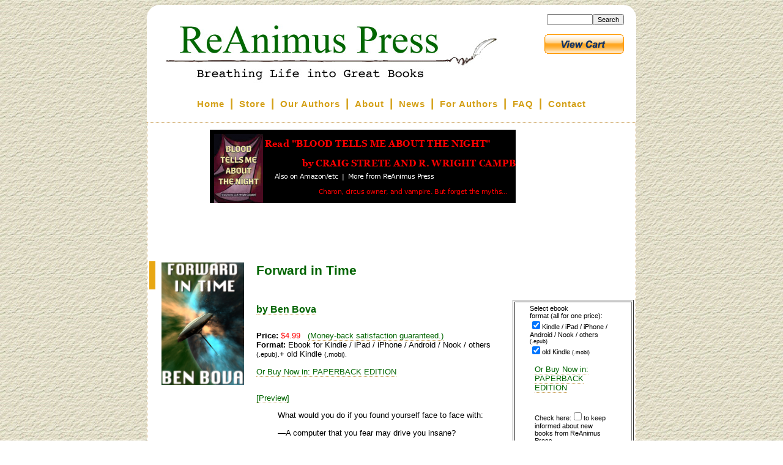

--- FILE ---
content_type: text/html; charset=ISO-8859-1
request_url: http://reanimus.com/store/?ref=1E2T203WB&item=1330
body_size: 18337
content:
<!DOCTYPE html PUBLIC "-//W3C//DTD XHTML 1.0 Transitional//EN" "https://www.w3.org/TR/xhtml1/DTD/xhtml1-transitional.dtd">
<html xmlns="https://www.w3.org/1999/xhtml">
<base _e_href="https://reanimus.com/">
<head>
<title> ReAnimus Press - Breathing Life Into Great Books </title>
<link rel="stylesheet" type="text/css" href="/style.css" />
<link rel="stylesheet" type="text/css" href="/box.css" />
<LINK rel="shortcut icon" href="/favicon.ico" type="image/x-icon">
<!--
<script src="/cookie.js"></script>
-->

<script type="text/javascript"> var curvyCornersNoAutoScan = true; </script>
<script type="text/JavaScript" src="/curvycorners.js"></script> 
<script type="text/JavaScript" src="/curvycorners-config.js"></script> 

</head>
<body>


<div id="bg" style="background: tan; background-image:url('/i/yellpapr.jpg');">
</div><!--/bg-->

<div class=sidebox id=sidebox></div>

<div class=roundedcontentbox id=roundedcontentbox>
<div class=content id=content>
<div class=header>
<div style="float: left"><a href=/ id=headerlink></a></div>
<div id=uprtnav style="float:right; margin-right:50px"><a href=/dashboard.cgi>Author Dashboard</a></div>

<!--NB: white bg for hdrrt so ie7 puts white between two pix, not bg img-->
<div style="float: left; margin-left: -110px; margin-top: 10px; background:white;XXXbackground: black;filter:alpha(opacity=100, FinishOpacity=0, XXXStyle=2, StartX=0, StartY=0, FinishX=0, FinishY=0);opacity:1;"><!--hdrrt-->

<!--
<div class=slideshow onclick="location='/photos'">
<img style="margin-left:0px;border-bottom:3px maroon solid; border-top:3px maroon solid; XXXFilter: Alpha(Opacity=100, FinishOpacity=0, Style=3, StartX=20, StartY=40, FinishX=10, FinishY=20);" id="myimg" name="myimg" src="/i/slides1.jpg" width=181 height=136>
<script src="/slideshow.js"></script>

<img style="margin-left:0px;border-bottom:3px maroon solid; border-top:3px maroon solid;" id="myimg2" name="myimg2" src="/i/img2slides1.jpg" width=181 height=136>
<script src="/slideshow2.js"></script>
</div></slideshow>
-->

</div><!--/hdrrt-->

</div><!--/header-->
<div class=menu id=topmenu>
<nobr>

<style>
.ns { font-size: 6pt; }
</style>
<a href="/index.cgi" class=topmenuitem>Home</a>
<span class=ns>&nbsp;</span>|<span class=ns>&nbsp;</span>
<a href="/store" class=topmenuitem>Store</a>
<span class=ns>&nbsp;</span>|<span class=ns>&nbsp;</span>
<a href="/authors.php" class=topmenuitem>Our Authors</a>
<span class=ns>&nbsp;</span>|<span class=ns>&nbsp;</span>
<a href="/about.ht" class=topmenuitem>About</a>
<span class=ns>&nbsp;</span>|<span class=ns>&nbsp;</span>
<!--
<a href="/index.cgi?w=1" class=topmenuitem>Pricing</a>
<span class=ns>&nbsp;</span>|<span class=ns>&nbsp;</span>
<a href="/index.cgi?w=2" "XXXorder.php" class=topmenuitem>Order</a>
<span class=ns>&nbsp;</span>|<span class=ns>&nbsp;</span>
-->
<a href="/news.ht" class=topmenuitem>News</a>
<span class=ns>&nbsp;</span>|<span class=ns>&nbsp;</span>
<a href="/?authors=1" class=topmenuitem>For Authors</a>
<!--
<a href="/modify.php" class=topmenuitem>Modify</a>
-->
<span class=ns>&nbsp;</span>|<span class=ns>&nbsp;</span>
<a href="/faq.ht" class=topmenuitem>FAQ</a>
<span class=ns>&nbsp;</span>|<span class=ns>&nbsp;</span>
<a href="/contact.cgi" class=topmenuitem>Contact</a>

</nobr>
</div><!--/menu-->
<div class=middle>
<?= empty($ahs) ? '' : $ahs ?>
<center><iframe src="https://reanimus.com/rotate.php?re=1" width=610 height=190 frameborder=0 style="background:#FFFFFF"></iframe></center>
<?= empty($ahe) ? '' : $ahe ?>
<script>
if (screen.width <= 480) location = 'https://m.reanimus.com/store/?ref=1E2T203WB&item=1330';
</script>
<script>
function doplayer(f) {
	return '<embed src='+f+' type=audio/mpeg width=80 height=16 autostart=true loop=FALSE></embed>';
}
</script>
<script src="/store/js/jquery.js" type="text/javascript"></script>
<script src="/store/js/jquery.lazyload.min.js" type="text/javascript"></script>
<link rel='image_src' href='https://reanimus.com/store/covers/1330.sml.jpg' /><style>
.text { margin-top:0; margin-bottom:0; margin-right: 3in; margin-left: 1in;text-indent: 0.2in; font-family: serif; }
</style>
<script>document.getElementById('uprtnav').innerHTML = '<br><div id=srch style="float:right; font-size:100%"><form method="post" action="index.cgi"><input name="q" size=10 style="font-size:80%"><input type=submit value="Search" style="font-size:80%"></form><br></div> <form name="_xclick" target="paypal" action="https://www.paypal.com/cgi-bin/webscr" method="post"> <input type="hidden" name="cmd" value="_cart"> <input type="hidden" name="business" value="PGLSZAYHDUALG"> <input type="image" src="https://www.paypal.com/en_US/i/btn/view_cart_new.gif" border="0" name="submit" alt="Make payments with PayPal - it&#39;s fast, free and secure!"> <input type="hidden" name="display" value="1"> </form>  '</script>
<br>
<a target=_blank href=https://reanimus.com/store/covers/1330.jpg border=0><img border=0 align=left style=padding:20px width=135 height=200 src="https://reanimus.com/store/covers/1330.jpg">
</a>
<h2 class="storebooktitle">Forward in Time</h2>
<script> document.title = "Forward in Time, by Ben Bova - from ReAnimus Press"</script>
<table border=1 align=right width=25%> <tr><td> 

<table border="0" width=70% align=center><tr><td>
<form name="_xclick" action="https://www.paypal.com/cgi-bin/webscr" method="post">
<span style="font-size: 8pt">
Select ebook <nobr>format (all for one price):</nobr><br>
<input type="checkbox" name="ebook_fmt_epub" CHECKED>Kindle / iPad / iPhone / Android / Nook / others <span style="font-size:7pt">(.epub)</span><br>
<input type="checkbox" name="ebook_fmt_mobi" CHECKED>old Kindle <span style="font-size:7pt">(.mobi)</span><br>
<!--
<input type="checkbox" name="ebook_fmt_lit">MS <span style="font-size:7pt">(.lit)</span><br>
<input type="checkbox" name="ebook_fmt_lrf">Sony <span style="font-size:7pt">(.lrf)</span><br>
-->
<p><a href="https://www.amazon.com/dp/1540634493?tag=reanimus-20" style="font-size:100%">Or Buy Now in: PAPERBACK EDITION</a><br><br>

</span>
<br>
<input type="hidden" name="business" value="PGLSZAYHDUALG">
<input type="hidden" name="cmd" value="_cart" XXX_xclick>
<input type="hidden" name="currency_code" value="USD">
<input type="hidden" name="item_name" value="EBOOK:Forward in Time">
<input type="hidden" name="item_number" value="1330">
<input type="hidden" name="no_note" value="1">
<input type="hidden" name="no_shipping" value="1">
<input type="hidden" name="return" value="https://reanimus.com/store/ppverify.cgi">
<input type="hidden" name="rm" value="2">
<input type="hidden" name="notify_url" value="https://reanimus.com/store/ppipn.cgi">
<input type="hidden" name="custom" value="470721238c">
<input type="hidden" name="cpp_header_image" value="https://static.e-junkie.com/sslpic/97483.f61217ce7f42a31971f81e4e74ba7e48.jpg">
<span style="font-size:80%; xxinvis">Check here:<input type="checkbox" name="invoice" value=yes>to keep informed about new books from ReAnimus Press</span>
<center><input type='hidden' name='amount' value='4.99'> <input type="image" src="https://www.paypal.com/en_US/i/btn/btn_cart_LG.gif" border="0" width=120 height=26 style="vertical-align:bottom" name="submit" alt="Make payments with PayPal - it's fast, free and secure!"></center>
<input type="hidden" name="add" value="1">
<!--
<font color=black style="font-size: 7pt">(Visa, MC, Amex, Discover, PayPal)</font>
-->
</form>


<p> <form method="post" action="index.cgi">
<span style="font-size: 70%">
Apply any coupon <b>before</b> adding to cart:<br>
<input name="item" value="1330" type=hidden> 
<nobr>Coupon:<input name="coupon" size=6>
<input type=submit value="Apply"></nobr>
</span>
</form>


<p> <form name="_xclick" target="paypal" action="https://www.paypal.com/cgi-bin/webscr" method="post"> <input type="hidden" name="cmd" value="_cart"> <input type="hidden" name="business" value="PGLSZAYHDUALG"> <input type="image" src="https://www.paypal.com/en_US/i/btn/view_cart_new.gif" border="0" name="submit" alt="Make payments with PayPal - it&#39;s fast, free and secure!"> <input type="hidden" name="display" value="1"> </form>   
<br>
<center>
<a href="/store/"><span style="font-size:9pt; text-align:center">[Return to store]</span></a><br><br>
<!--
<a href="/store/#whyhere">Why buy here?</a><br>
-->
<a href="/store?item=1330&otherstores=1&b="><span style="font-size:9pt; text-align:center">Also available from Amazon, B&N, Smashwords</span></a><br>

<!-- <p> <form method="post" action="index.cgi">
<span style="font-size: 70%">
Apply any coupon <b>before</b> adding to cart:<br>
<input name="item" value="1330" type=hidden> 
<nobr>Coupon:<input name="coupon" size=6>
<input type=submit value="Apply"></nobr>
</span>
</form>
 -->
</center>
</td></tr></table>


</td></tr> </table>
<p>
<a href="/store/index.cgi?author=Ben Bova
"><h4 class="storebookauthor">by Ben Bova
</h4></a>
<p> 
<div class=storeinfo>
<p> <b>Price:</b> <font color=red>$4.99</font>
&nbsp; <a target=_blank href="/store/return.cgi">(Money-back satisfaction guaranteed.)</a>
<br>
<b>Format:</b>  Ebook for Kindle / iPad / iPhone / Android / Nook / others <span style="font-size:80%">(.epub).</span>+ old Kindle <span style="font-size:80%">(.mobi).</span>  <!-- MS <span style="font-size:7pt">(.lit) Sony <span style="font-size:7pt">(.lrf),--><p><a href="https://www.amazon.com/dp/1540634493?tag=reanimus-20" style="font-size:100%">Or Buy Now in: PAPERBACK EDITION</a><br><br>
</span> 

<p> 
<p> <a href='/?preview=1330' target=_blank >[Preview]</a>
</div>
<p> 

<table align=left width=200 border=1 style="margin-right: 10px;margin-top: 50px; clear:left">
<tr><td bgcolor =#FFFFCC>
<h3> Print Edition</h3>
<p> This title is 
<a target=_blank href="https://www.amazon.com/dp/1540634493?tag=reanimus-20">also available in print in paperback</a>.
<p style="font-size:80%"> (Payment, printing, and shipping via Amazon.com.)
</td></tr> </table>

<table align=left width="200" border=1 style="margin-right: 10px;margin-top: 50px; clear:left">
<tr><td bgcolor =#FFFFCC>
<h3 class=alsobyh> More by Ben Bova
 <!--from ReAnimus Press--></h3>
<p> <a href='https://reanimus.com/store/?item=1122'>The Exiles Trilogy</a><p> <a href='https://reanimus.com/store/?item=1123'>The Weathermakers</a><p> <a href='https://reanimus.com/store/?item=1127'>The Dueling Machine</a><p> <a href='https://reanimus.com/store/?item=1128'>The Star Conquerors (Collectors' Edition)</a><p> <a href='https://reanimus.com/store/?item=1132'>The Star Conquerors (Standard Edition)</a><p> <a href='https://reanimus.com/store/?item=1140'>The Kinsman Saga</a><p> <a href='https://reanimus.com/store/?item=1144'>The Craft of Writing Science Fiction that Sells</a><p> <a href='https://reanimus.com/store/?item=1156'>Colony</a><p> <a href='https://reanimus.com/store/?item=1157'>Star Watchmen</a><p> <a href='https://reanimus.com/store/?item=1198'>Escape!</a><p> <a href='https://reanimus.com/store/?item=1206'>As on a Darkling Plain</a><p> <a href='https://reanimus.com/store/?item=1207'>The Winds of Altair</a><p> <a href='https://reanimus.com/store/?item=1208'>The Multiple Man</a><p> <a href='https://reanimus.com/store/?item=1220'>Test of Fire</a><p> <a href='https://reanimus.com/store/?item=1231'>Space Travel - A Science Fiction Writer's Guide</a><p> <a href='https://reanimus.com/store/?item=1232'>Immortality</a><p> <a href='https://reanimus.com/store/?item=1233'>The Story of Light</a><p> <a href='https://reanimus.com/store/?item=1329'>Twice Seven</a><p> <a href='https://reanimus.com/store/?item=1330'>Forward in Time</a><p> <a href='https://reanimus.com/store/?item=1331'>Maxwell's Demons</a><p> <a href='https://reanimus.com/store/?item=1332'>The Astral Mirror</a><p> <a href='https://reanimus.com/store/?item=1416'>Vengeance of Orion</a><p> <a href='https://reanimus.com/store/?item=1417'>Orion in the Dying Time</a><p> <a href='https://reanimus.com/store/?item=1418'>Orion and the Conqueror</a><p> <a href='https://reanimus.com/store/?item=1419'>Orion Among the Stars</a><p> <a href='https://reanimus.com/store/?item=1464'>To Save The Sun</a><p> <a href='https://reanimus.com/store/?item=1466'>The Starcrossed</a><p> <a href='https://reanimus.com/store/?item=1573'>Survival Guide for the Suddenly Single</a></td></tr> </table>
<div class=storeblurb><p>
What would you do if you found yourself face to face with:
<p>
&mdash;A computer that you fear may drive you insane?
<p>
&mdash;A mathematical equation that proves you are about to die?
<p>
&mdash;A seductive siren who promises you sex and death in outer space?
<p>
&mdash;A brainwashing technique that will turn you either into a superman or a monster?
<p>
&mdash;A machine that lets you fight imaginary duels-until someone programs it for real-life murder?
<p>
These are just some of the future shocks in&mdash;FORWARD IN TIME

</div>


<p>

<br>

<center><span style="font-size:150%; font-family: Times">~~~</span></center>
<br>

<p style="font-size: 100%"> This ebook is in your choice of formats that work for almost
every ebook reader and has no copy protection ("DRM").  Read it on any
reader you want, any time.
<!--
<p> 
Your choice of ebook format(s):<br>
<input type="checkbox" name="ebook_fmt_epub">Kindle / iPad / iPhone / Android / Nook / etc. <span style="font-size:7pt">(.epub)</span><br>
<input type="checkbox" name="ebook_fmt_mobi">old Kindle <span style="font-size:7pt">(.mobi)</span><br>
<input type="checkbox" name="ebook_fmt_lit">MS <span style="font-size:7pt">(.lit)</span><br>
<input type="checkbox" name="ebook_fmt_lrf">Sony <span style="font-size:7pt">(.lrf)</span><br>
-->

<form name="_xclick" action="https://www.paypal.com/cgi-bin/webscr" method="post">
<span style="font-size: 8pt">
Select ebook <nobr>format (all for one price):</nobr><br>
<input type="checkbox" name="ebook_fmt_epub" CHECKED>Kindle / iPad / iPhone / Android / Nook / others <span style="font-size:7pt">(.epub)</span><br>
<input type="checkbox" name="ebook_fmt_mobi" CHECKED>old Kindle <span style="font-size:7pt">(.mobi)</span><br>
<!--
<input type="checkbox" name="ebook_fmt_lit">MS <span style="font-size:7pt">(.lit)</span><br>
<input type="checkbox" name="ebook_fmt_lrf">Sony <span style="font-size:7pt">(.lrf)</span><br>
-->
<p><a href="https://www.amazon.com/dp/1540634493?tag=reanimus-20" style="font-size:100%">Or Buy Now in: PAPERBACK EDITION</a><br><br>

</span>
<br>
<input type="hidden" name="business" value="PGLSZAYHDUALG">
<input type="hidden" name="cmd" value="_cart" XXX_xclick>
<input type="hidden" name="currency_code" value="USD">
<input type="hidden" name="item_name" value="EBOOK:Forward in Time">
<input type="hidden" name="item_number" value="1330">
<input type="hidden" name="no_note" value="1">
<input type="hidden" name="no_shipping" value="1">
<input type="hidden" name="return" value="https://reanimus.com/store/ppverify.cgi">
<input type="hidden" name="rm" value="2">
<input type="hidden" name="notify_url" value="https://reanimus.com/store/ppipn.cgi">
<input type="hidden" name="custom" value="470721238c">
<input type="hidden" name="cpp_header_image" value="https://static.e-junkie.com/sslpic/97483.f61217ce7f42a31971f81e4e74ba7e48.jpg">
<span style="font-size:80%; xxinvis">Check here:<input type="checkbox" name="invoice" value=yes>to keep informed about new books from ReAnimus Press</span>
<center><input type='hidden' name='amount' value='4.99'> <input type="image" src="https://www.paypal.com/en_US/i/btn/btn_cart_LG.gif" border="0" width=120 height=26 style="vertical-align:bottom" name="submit" alt="Make payments with PayPal - it's fast, free and secure!"></center>
<input type="hidden" name="add" value="1">
<!--
<font color=black style="font-size: 7pt">(Visa, MC, Amex, Discover, PayPal)</font>
-->
</form>


<p> 
<p style="font-size: 100%"> We hope you enjoy the ebook!  
If you like it, please tell others to visit <a href="https://www.ReAnimus.com/1330" style="font-size: 100%">www.ReAnimus.com/1330</a> 
<table border="1" align=right width=100 style="margin-left: 10px"><tr><td>
Don't have an ereader?  Try a 
<a target=_blank href="https://www.amazon.com/gp/product/B007HCCNJU/ref=topnav_storetab_kstore&tag=reanimus-20">Kindle from Amazon.com <br> <center><img src="https://g-ecx.images-amazon.com/images/G/01/kindle/dp/2012/famStripe/FS-short-KS._V383740546_.gif" border=0 alt="Kindle at Amazon.com"></center><br>(The Kindle HD is especially nice)</a>
Buy your Kindle from us &mdash; same low price, and
a portion of each Kindle sale goes to support the Critique.org Writers Workshops.
</td></tr></table>


<a name=formats></a><h4></h4>

<br>
<br>
<hr>
<a name=return></a>
<h4 class=mh4>Returning Customers</h4>
<form method=post action=https://reanimus.com/store/ppverify.cgi>
Got a new device?  Need to download again?
If you previously purchased an item here and want a different format, no problem!  We believe you should be able to put your stuff on any device you want.
You may return here any time after purchase to get copies of your purchases
in any of the other available formats.
Simply enter the transaction ID you received on your purchase receipt:
<input type=password name=pw size=10>
<input type=submit value="Get a different ebook format">
</form>
<p>
</div><!--/middle-->
<div class=footer align=center>

<p> 
<!--
<a href="/forum.ht">Forums</a>
&nbsp;|&nbsp;
<a href="/resources.ht">Resources</a>
&nbsp;|&nbsp;
-->
<a href="/email.cgi">Newsletter Signup</a>
&nbsp;|&nbsp;
<a href="/store/refer.cgi">Affiliate Program (earn 30%!)</a>
&nbsp;|&nbsp;
<a href="/store/return.cgi">Refund Policy</a>
&nbsp;|&nbsp;
<a href="/terms.ht">Privacy Policy & Terms</a>

<p>
<p style="font-size: 7pt"> 
&copy; 
<script>
var today = new Date(); year = today.getFullYear();
document.write(year);
</script>
Reanimus.com
</div><!--/footer-->

<!--kludge for curvycorners bottom padding; need two of these in ie8, one in ie7-->
<!--[if gte IE 8]>
<!-- needed??
<h1 style="border:none; height:1px"> &nbsp; </h1>
<![endif]-->

</div><!--/content-->

<!--kludge for curvycorners bottom padding; this one needed in both ie7&8-->
<!--[if gte IE 7]>
<h1 style="border:none; height:1px;"> &nbsp; </h1>
<![endif]-->

</div><!--/roundedcontentbox-->
<script type="text/javascript"> curvyCorners.init(); </script>
</body>
</html>


--- FILE ---
content_type: text/html; charset=UTF-8
request_url: https://reanimus.com/store/more.php?x=500&bg=000000,ffffff&tc=800000,008000,D4A017&ref=
body_size: 1148
content:
document.write('<img usemap="#gmap388051735" width="500" height="120" src="https://reanimus.com/store/mkad.php?t=BLOOD TELLS ME ABOUT THE NIGHT&c=re-covers/1748.sml.jpg&ref=&x=500&bg=000000,ffffff&tc=800000,008000,D4A017&ref=&a=CRAIG STRETE AND R. WRIGHT CAMPBELL&bl=Charon, circus owner, and vampire. But forget the myths... &re=1&ref=" alt="Click to read ebooks" border="0"><map name="gmap388051735"> <area target=_top shape="rect" alt="More ebooks..." coords="143,62,183,89" href="https://reanimus.com/store/?item=1748"> <area shape="rect" alt="Read more from this author" coords="184,62,251,89" target=_top href="https://reanimus.com/store?ref="> <area shape="rect" alt="Spread the word..." coords="252,62,300,89" target=_top href="https://reanimus.com/store?ref="> <area shape="rect" alt="Discuss this ebook..." coords="301,62,355,89" target=_top href="https://reanimus.com/store?ref="> <area shape="rect" coords="0,0,500,120" target=_top href="https://reanimus.com/store/?item=1748"  title="Click to read ebooks from ReAnimus Press" alt="Click to read BLOOD TELLS ME ABOUT THE NIGHT and other ebooks from ReAnimus Press"></map>');

--- FILE ---
content_type: text/css
request_url: http://reanimus.com/style.css
body_size: 8594
content:
html, body {
/*	background:#fff;*/

/*transparent bg pic*/
/*	 background:#fff url(/i/flowers1a.jpg) no-repeat left top;*/
/*	 opacity: 0.92;*/

	color:#cca562; /* tan font color */
	color:black;
	font-family: arial,helvetica,clean,sans-serif;
	margin: 3px 0px; padding: 0px;
	text-align: center;  /* so whole page content div is centered */
	font-size: 10pt;
/*	font-weight: 600;*/
}

h1, h2, h3, h4 {
	color: darkgreen; /* gold from sun in logo */
	border-left: 10px solid #E8A713;
	padding: 3px;
	min-height: 40px;
}
h1 { font-size: 21pt; }
h2 { font-size: 18pt; }
h3 { font-size: 14pt;  border-left: 5px solid #E8A713; /*#802A00;*/ }
h4 { font-size: 12pt;  border-left: none; min-height: 20px;}
p { margin-left: 8px; margin-right: 8px; }
p, a {
/*	color: #cca562;*/
	color: black;
	font-size: 10pt;
/*	font-weight: 600;*/
}
a {
	text-decoration: none;
/*	color: #c6af85;*/
	color: darkgreen;
	border-bottom: thin #cca562 dotted;
}
a:hover {
	text-decoration: none;
	color:#E8A713;
}
a:active {
	text-decoration: underline;
	color:#E8A713;
}
h1 a { font-size: 21pt; }
h2 a { font-size: 18pt; }
h3 a { font-size: 14pt; }
h4 a { font-size: 12pt; }


#bg{
	top:0;
	left:0;
	z-index:-1;
	position:fixed;
	overflow:hidden;
	width:100%;
	height:100%;
}

.content {
	width: 800px;
	min-height: 400px;
	text-align: left;
	margin: 0px auto;
/*	float: top;*/
	/* position: absolute;  */ /* for flush left */
/*	background: #fff;*/
	/* z-index: 2;*/	/* for bg image */

	margin-top: 5px;  /* for curvycorners so doesn't draw pointy box corners */
	margin-bottom: 00px;  /* for curvycorners so doesn't draw pointy box corners */
	/* curvy corners bug fixes, to keep h1,b/etc text from looking
	 * scraggly with opacity on:
	 */
	/* opacity used to be here, but moved into roundedcontentbox for cc: */
	/*	 opacity: 0.92;	*/ /* to see through to bg image */
	/*	 filter:alpha(opacity=92); */ /* same, for IE */
	 /* turn off radius here, inside inner div, leave on for outer
	  * roundedcontentbox div
	  */
	 -moz-border-radius:0ex;  /* bugfix for curvycorners in auto/css mode */
	 -webkit-border-radius:0ex; /* turns off cc for text */

}
.roundedcontentbox {
	 -moz-border-radius:3ex;  /* for curvycorners in auto/css mode */
	 -webkit-border-radius:3ex;
	/* below all needed for curvycorners to avoid bugs, match with .content */
/*	border: 0px solid #fff;*/ /* needed part of kludge?  3px?  1px? */
	width: 800px;
	text-align: left;
	margin: 0px auto;
	background: #fff;
}

.header {
	width: 800px;
	margin-left: 30px; /* nudge logo right, not left-just */
	height: 145px;
	//height: 165px;
	//background: url(https://reanimus.com/i/logo.jpg) no-repeat left 10px; 
	background: url(https://reanimus.com/i/logo.jpg) no-repeat left 0px; 
}

.menu {
	color: maroon;
	color: #D4A017;
	font-size: 14pt; /* size of '|' separators & non-link text */
	font-weight: 700;
	text-align: center;
	padding-bottom: 20px;
	letter-spacing: 1px;
	font-family: arial,helvetica,clean,sans-serif; /* avoid conflicts with forum css*/
/*	background: #c6af85;*/
}
.menu a {  
	font-size: 11pt; /* size of link text */
	font-weight: 900;
	color: #cca562;
	color: maroon;
	color: #D4A017;
/*	color: #802A00;*/
/*	text-shadow: #802A00 1px 1px 1px;*/
	border: none; 
	text-decoration: none;
}
	.topmenuitem a, .topmenuitem a:visited {  /* needed for forums? */
		color: maroon;
	}
.menu a:selected {  
	color:yellow;
	color: maroon;
	color: #D4A017;
	outline: none;
	border: none; 
	text-decoration: none;
}
.menu a:visited {  
/*	color:green;*/
	color: maroon;
	color: #D4A017;
	outline: none;
	border: none; 
	text-decoration: none;
}
.menu a:hover {  
/*	color:brown;*/
/*	color:maroon;*/
	color: #D4A017;
	color: darkgreen;
	border: 10px;
	text-decoration: none;
}
.menu a:active {  
	color:red;
	outline: none;
	border: 10px;
	text-decoration: none;
}

.middle {
	/* set min height for content area */
	min-height:400px;
        height:auto !important;
	height:400px; 
	overflow: auto; /* ensures grows w/o overlap 'notable' div */

	border-width: thin;
	border-color: #cca562;
	border-style: dotted;

	padding: 3px;
}

.step {
	font-size: 140%;
	font-weight: 800;
	font-style: italic;
	color: darkgreen;
}
.footer {
	color: maroon;
	color: #D4A017;
	font-size: 11pt; /* size of non-link text */
	font-weight: 700;
	padding-top: 10px;
	letter-spacing: 1px;

	z-index:2;
	font-family: arial,helvetica,clean,sans-serif; /* avoid conflicts with forum css*/
}
.footer a {  
	font-size: 10pt; /* size of link text */
	color: maroon;
	color: #D4A017;
	border: none; 
	text-decoration: none;
}
.footer a:selected {  
	outline: none;
	border: none; 
	text-decoration: none;
}
.footer a:visited {  
	outline: none;
	border: none; 
	text-decoration: none;
}
.footer a:hover {  
	color:maroon;
	color: #D4A017;
	color:darkgreen;
	border: 10px;
	text-decoration: none;
}
.footer a:active {  
	color:red;
	outline: none;
	border: 10px;
	text-decoration: none;
}

.notable {
	width: 200px;
	float: right;
	border-left: thin dotted #cca562;
	padding-left: 3px;  /* inside, from dots to text */
	margin-left: 10px;  /* outside, from left content to dots */
	margin-bottom: 10px;
	display:inline;
}

.storebooktitle { font-size: 16pt; }
.storebookauthor { font-size: 12pt; }
.storeshortblurb { font-size: 10pt; }
.storeblurb, .storeblurb p { font-size: 10pt; }

.slideshow {
/*	width: 575px;*/
	height: 142px;
/*	overflow: none;*/
	background: 000;
	 opacity: 1;
	 filter:alpha(opacity=100); /* same, for IE */
}

#headerlink {
	width: 400px; 
	height: 150px; /* same as image height */
	text-decoration: none;
	border-width: 0px;
	display:block;
}
#headerlink a {  
	border: none; 
	text-decoration: none;
	outline: none;
}
/* XXX shows border while clicking & after visited if go back, so disable: */
.header a:selected { outline: none; }
.header a:visited { outline: none; }
.header a:hover { outline: none; }
.header a:active { border: none; outline: none; }

.fb { display: none; }

.button { background-color: #c6af85; }
.submit { background-color: #c6af85; }

.imglink {  
	border: 0; 
	text-decoration: none;
	outline: none;
}
.imglink a {  
	border: 0; 
	text-decoration: none;
	outline: none;
}

.imgdeco {
	margin: 5px;
	border-top: 3px maroon solid;
	border-bottom: 3px maroon solid;
}
.hl {
	text-decoration: none;
/*	color: #c6af85;*/
	color: maroon;
	border-bottom: thin #cca562 dotted;
	font-weight: 700;
}


/* fix minheight so doesn't kill footer on ie7, bg black so looks like is loading */
.twitter { width: 200px; min-height: 400px; background: black; }
.twitter h1, .twitter h2, .twitter h3, .twitter h4 {
	border-left: 0px;
	padding: 3px;
	min-height: 0px;
}

.bigicon {
	float:left;
	text-align: center;
	vertical-align: top;
	height: 100px;
	width: 200px;
	padding: 20px;
}
.bigiconimg {
	border: none;
	text-align: center;
/*	filter:alpha(opacity=92);*/
/*	background: #fff;*/
	text-decoration: none;
}

.largerAsterisk { font: 14px bold verdana, tahoma, arial, sans-serif; color: white; }

.silverCircleTable { margin: 0 auto 12px auto; border-bottom: 2px solid #ccc; width: 540px; background-color: #ECE8F0; }
.silverCircleTable th { padding: 4px 8px; color: #000; /*#fff;*/ background-color: silver; /*#915BB4;*/ text-align: center;
vertical-align: middle; font-size: 13px; }
.silverCircleTable td, .goldCircleTable td { padding: 10px; vertical-align: top; text-align: center; }
.silverCircleTable td a, .goldCircleTable td a { color: maroon; /*#536CB8;*/ font-weight: bold; }
.silverCircleImg { display: block; margin: 0 auto 4px auto; border: 0; }
.silverCircleBioPhoto { float: right; display: block; margin: 10px; border: 1px solid #aaa; padding: 4px; }

.goldCircleTable { margin: 0 auto 12px auto; border-bottom: 2px solid #ccc; width: 540px; background-color: #F0EBD1; }
.goldCircleTable th { padding: 4px 8px; color: #fff; background-color: #C59C0F; text-align: center;
vertical-align: middle; font-size: 13px; }

.boardTable { margin: 0 auto 20px auto; border-Bottom: 1px solid #ccc; padding: 0;  background-color: #F0EBD1; /*#ECE8F0;*/ }
.boardTable th { padding: 4px 8px; color: #fff; background-color: #C59C0F; /*#915BB4;*/ text-align: center; vertical-align: middle; }
.boardTable td { color: black; border-bottom: 1px solid #d6d6d6; padding: 4px 8px; height: 30px; vertical-align: top; text-align: left; }
.boardTableColumnOne { width: 140px; }
.boardTableColumnTwo { width: 120px; }
.boardTableColumnThree { width: 120px; }

#archivesList { margin: 0; width: 400px; }
#archivesList td { padding: 0 6px; width: 188px; vertical-align: top; text-align
: left; }
#archivesList h3 { border: none; }
